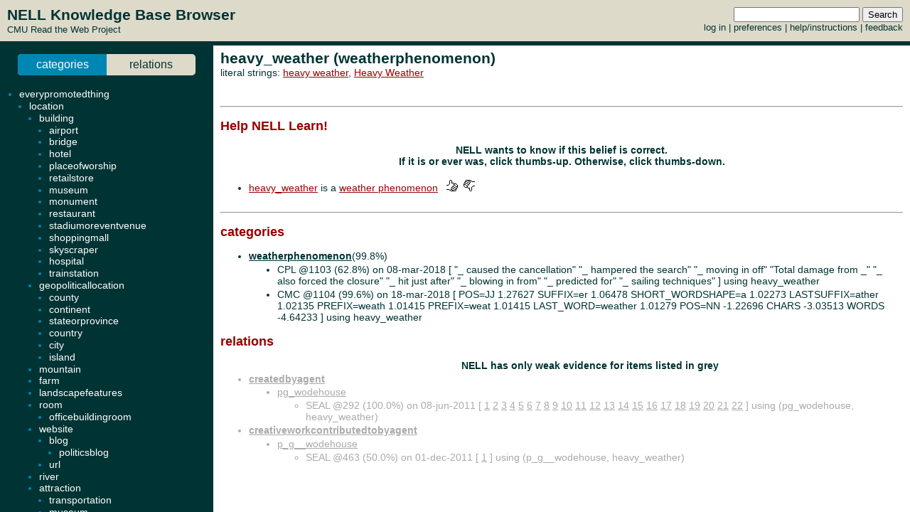

--- FILE ---
content_type: text/html; charset=UTF-8
request_url: http://rtw.ml.cmu.edu/rtw/kbbrowser/entity.php?id=weatherphenomenon%3Aheavy_weather
body_size: 4313
content:
<?
require_once('config.php');
?>
<html>
<head>
	<link rel="stylesheet" href="../css/browser.css" type="text/css">
</head>
<SCRIPT TYPE="text/javascript">
        if (parent.location.href == self.location.href) {
                if (window.location.href.replace)
                        window.location.replace('./weatherphenomenon:heavy_weather');
                else
                        // causes problems with back button, but works
                        window.location.href = './weatherphenomenon:heavy_weather';
        }
</SCRIPT>
<script type="text/javascript" src="../inc/geotags.js"></script>
<script type="text/javascript" src="../inc/jquery.min.js"></script>
<script type="text/javascript" src="http://google-maps-utility-library-v3.googlecode.com/svn/trunk/markerclusterer/src/markerclusterer_compiled.js"></script>
<script type="text/javascript">
jQuery.noConflict();
(function($) {
	$(function() {
		$("#maptoggle").click(function() {
			console.log("click");
			$("#map").slideToggle();
		});
		$(".zoom-map").click(function() {
			var id = $(this).attr("id");
			console.log(id);
			id = id.substring(5,id.length);
			console.log(id);
			$("#map").slideDown();
			zoomOnLocation(geotags.dataByEid[id]);
		});
	});
	console.log("entity initialized.");
})(jQuery);
geotags.data = [
];
geotags.dataByEid = {};
for (var i=0;i<geotags.data.length;i++) { geotags.dataByEid[geotags.data[i].title] = geotags.data[i]; }

</script>
<style>
#mappane {float:right; width:400px;}
#maptoggle {text-align:right;padding-bottom:5px;}
#map {xdisplay:none;height:360px;xmargin:20px 40px; }
#geotags-info {margin-right:10px}
#geotags-info th { font-size:10pt; text-align:left }
#geotags-info td { font-size:9pt; text-align:left }
#geotags-info .label {color:#999;xtext-align:right;padding-right:5px;xwidth:80px;padding-top:5px}
</style>


<SCRIPT TYPE="text/javascript">
  top.document.title = "heavy_weather (weatherphenomenon) - Read the Web :: NELL KnowledgeBase Browser";
</SCRIPT>
<link href="../css/jquery.qtip.css" rel="stylesheet" type="text/css"/><link href="../css/smoothness/jquery-ui-1.8.7.custom.css" rel="stylesheet" type="text/css"/><script type="text/javascript" src="../inc/jquery.min.js"></script><script type="text/javascript" src="../inc/jquery-ui-1.8.7.custom.min.js"></script><script type="text/javascript" src="../inc/jquery.qtip.min.js"></script>
<script type="text/javascript">

function get_imgfb_state(imgsrc) {
  var lastpart = imgsrc.substring(imgsrc.length-5);
  if (lastpart == "1.gif") return 1;
  else return 0;
}

function commit_feedback(element_id) {
  var factid;
  var stateval;
  if (element_id.substring(0,5) == "fbimg") {
    var lastdash = element_id.lastIndexOf("-");
    factid = element_id.substring(lastdash+1);
    stateval = get_imgfb_state($("#" + element_id).attr("src"));
  } else if (element_id.substring(0,6) == "fbtext") {
    var factid = element_id.substring(element_id.lastIndexOf("-")+1);
    var stateval = $("#" + element_id).val();
  } else {
    alert("Internal error: unrecognized element id " + element_id + "\nFeedback not recorded!");
    return;
  }
  var indicatedval = $("#fbhidden-" + factid).val();

  $.post("feedback.php", { action: "event", controlid: element_id, indicated: indicatedval, state: stateval, from: "2018-09-14 00:42:49" },
         function(data) {
           if (data.substring(0,2) != "ok") {
             alert("Error recording feedback\n" + data);
           } else {
             var results = data.split("=");
             if (results[0] != "ok") {
                 alert("Error parsing server feedback response \"" + results[0] + "\"");
                 return;
             }
             for (var index in results) {
               var cmd = $.trim(results[index]);
               if (cmd == "ok" || cmd == "") continue;
               var elements = cmd.split("||");
               var targets = $("#fbimg-" + elements[0] + "-" + elements[1] + "-" + elements[2]);
               if (targets.length > 0) {
                 targets.attr("src", "../img/fb-" + elements[0] + "-" + elements[3] + ".gif");
                 targets.qtip("option", "content.text", elements[4]);
               }
             }
           }
         });
}

function commit_pfeedback(element_id) {
  if (element_id.substring(0,7) == "pfbtext") {
    var keyval = element_id.substring(element_id.lastIndexOf("-")+1);
    var valval = $("#" + element_id).val();
    $.post("feedback.php", { action: "setp", pid: -1, key: keyval, val: valval, from: "2018-09-14 00:42:49" },
         function(data) {
           if (data.substring(0,2) != "ok") {
             alert("Error recording feedback\n" + data);
           } else {
             var results = data.split("=");
             if (results[0] != "ok") {
                 alert("Error parsing server feedback response \"" + results[0] + "\"");
                 return;
             }
             var riestate = $.trim(results[1]).split(" ");
             var rieval = 0;
             if (riestate[0] > 0 || riestate[1] > 0) rieval = 1;
             var okival = 0;
             if (riestate[2] > 0 || riestate[3] > 0) okival = 1;
             $(".pfbpopup[id^='pfbimg-rie']").attr("src", "../img/fb-baloon-" + rieval + ".gif");
             $(".pfbpopup[id^='pfbimg-oki']").attr("src", "../img/fb-baloon-" + okival + ".gif");
           }
         });
           
  } else {
    alert("Internal error: unrecognized element id " + element_id + "\nFeedback not recorded!");
    return;
  }
}

$(document).ready(function() {
  targets = $("#show_feedback");
  if (targets.length > 0) targets.attr("value", "all");

  $(".fbpopup").click(function() {
    var element_id = $(this).attr("id");
    var lastdash = element_id.lastIndexOf("-");
    factid = element_id.substring(lastdash+1);
    $.get("fbpopup.php", { fbid: factid },
         function(data) {
           $("<div></div>").html(data)
             .dialog({
               title: "All Current Feedback",
               modal: true,
               width: 800,
             });
           })
  });
  $(".fbpopup").qtip({content: {text: false}, show: {effect: false}, hide: {effect: false}, style: {classes: "ui-tooltip-dark", tip: false}});

  $(".pfbpopup").click(function() {
    var element_id = $(this).attr("id");
    var lastdash = element_id.lastIndexOf("-");
    predid = element_id.substring(lastdash+1);
    $.get("fbpopup.php", { pid: predid },
         function(data) {
           $("<div></div>").html(data)
             .dialog({
               title: "All Current Settings",
               modal: true,
               width: 600,
             });
           })
  });
  $(".pfbpopup").qtip({content: {text: false}, show: {effect: false}, hide: {effect: false}, position: {at: "bottom left", my: "top right"}, style: {classes: "ui-tooltip-dark", tip: false}});

  $(".fbimg").click(function(event) {
    commit_feedback($(this).attr("id"));
  });
  $(".fbimg").qtip({content: {text: false}, show: {effect: false}, hide: {effect: false}, style: {classes: "ui-tooltip-dark", tip: false}});
  $(".fbstatic").qtip({content: {text: false}, show: {effect: false}, hide: {effect: false}, style: {classes: "ui-tooltip-dark", tip: false}});

  $(".fbtext").focusout(function(event) {
    if ($(this).attr("value") != $(this).attr("name")) {
      $(this).attr("name", $(this).attr("value"));
      commit_feedback($(this).attr("id"));
    }
  });
  $(".fbtext").keypress(function(event) {
    var keycode = (event.keyCode ? event.keyCode : event.which);
    if(keycode == "13") {
      commit_feedback($(this).attr("id"));
      var textboxes = $(".fbtext");
      var current = textboxes.index(this);
      if (textboxes[current + 1] != null) {
        next = textboxes[current + 1]
        next.focus(); 
        next.select();
      }
      event.stopPropagation();
    }
  });

  $(".pfbtext").focusout(function(event) {
    if ($(this).attr("value") != $(this).attr("name")) {
      $(this).attr("name", $(this).attr("value"));
      commit_pfeedback($(this).attr("id"));
    }
  });
  $(".pfbtext").keypress(function(event) {
    var keycode = (event.keyCode ? event.keyCode : event.which);
    if(keycode == "13") {
      commit_pfeedback($(this).attr("id"));
      var textboxes = $(".pfbtext");
      var current = textboxes.index(this);
      if (textboxes[current + 1] != null) {
        next = textboxes[current + 1]
        next.focus();
        next.select();
      }
      event.stopPropagation();
    }
  });

  $(".entls").mouseenter(function(event) {
    if ($(this).qtip("api")) {
    } else {
      $(this).qtip({
        content: { text: "...", ajax: {url: "literals.php", type: "GET", data: { id : $(this).attr("id") }}},
        show: {effect: false}, hide: {effect: false}, style: {classes: "ui-tooltip-dark", tip: false}
      });
      $(this).qtip("show", event);
    }
  });
});
</script>
<body id="entity" onLoad="javascript: geotags.loaders[geotags.loaders.length]=addSourceMarkers;loadScript();">
<h1>heavy_weather (weatherphenomenon)</h1>
<p>literal strings: <a target="_blank" href="http://www.google.com/search?q=%22heavy+weather%22">heavy weather</a>, <a target="_blank" href="http://www.google.com/search?q=%22Heavy+Weather%22">Heavy Weather</a><br>
</p>

<br><hr><h2>Help NELL Learn!</h2><h3>NELL wants to know if this belief is correct.<br>If it is or ever was, click thumbs-up.  Otherwise, click thumbs-down.</h3><br>
<ul><li><a target="_top" href="./weatherphenomenon:heavy_weather">heavy_weather</a> is a <a target="_top" href="./pred:weatherphenomenon">weather phenomenon</a> &nbsp&nbsp<img class="fbimg" id="fbimg-tup-tup-5340739" src="../img/fb-tup-0.gif" title="Mark as Correct"/> &nbsp<img class="fbimg" id="fbimg-tdown-tdown-5340739" src="../img/fb-tdown-0.gif" title="Mark as incorrect"/><input type="hidden" id="fbhidden-5340739" value="heavy_weather||weatherphenomenon"/></li>
</ul><br><hr>


		<h2>categories</h2>
	<ul>
<li class="predicate "><strong><a target="_top" href="./pred:weatherphenomenon">weatherphenomenon</a></strong>(99.8%)</li><ul class=""><li>CPL @1103 (62.8%) on 08-mar-2018 [&nbsp;"_ caused the cancellation" "_ hampered the search" "_ moving in off" "Total damage from _" "_ also forced the closure" "_ hit just after" "_ blowing in from" "_ predicted for" "_ sailing techniques"&nbsp;] using heavy_weather</li><li>CMC @1104 (99.6%) on 18-mar-2018 [&nbsp;POS=JJ	1.27627	SUFFIX=er	1.06478	SHORT_WORDSHAPE=a	1.02273	LASTSUFFIX=ather	1.02135	PREFIX=weath	1.01415	PREFIX=weat	1.01415	LAST_WORD=weather	1.01279	POS=NN	-1.22696	CHARS	-3.03513	WORDS	-4.64233&nbsp;] using heavy_weather</li></ul>
	</ul>
		<h2>relations</h2>
	
	
	<ul><ul>

	
<p align=center><h3>NELL has only weak evidence for items listed in grey</h3></p></ul><li class="predicate candidate"><strong><a target="_top" href="./pred:createdbyagent">createdbyagent</a></strong></li><ul><li class="candidate"><a class="entls" id="entls-2317425" target="_top" href="./writer:pg_wodehouse">pg_wodehouse</a></li><ul class="src candidate"><li>SEAL @292 (100.0%) on 08-jun-2011 [&nbsp;<a target="_blank" href="http://www.guardian.co.uk/books/2009/jan/23/bestbooks-fiction">1</a> <a target="_blank" href="http://www.guardian.co.uk/books/2009/jan/23/bestbooks-fiction?fb=optOut">2</a> <a target="_blank" href="http://www.bookcase.kz/2011/08/16/almaty-j/ideas/krug-chteniya-programma-minimum">3</a> <a target="_blank" href="http://einekleinenichtmusik.blogspot.com/2011_04_01_archive.html">4</a> <a target="_blank" href="http://tushuguan2.blogspot.com/feeds/posts/default?orderby=updated">5</a> <a target="_blank" href="http://www.listology.com/dashforcover/list/guardians-1000-novels-everyone-must-read-definitive-list">6</a> <a target="_blank" href="http://stuck-in-a-book.blogspot.com/2009/01/1000-novels.html">7</a> <a target="_blank" href="http://adhvaitha.blogspot.com/feeds/posts/default?orderby=updated">8</a> <a target="_blank" href="http://www.bethtovey.com/thousand.html">9</a> <a target="_blank" href="http://greeninkgirl.blogspot.com/2009/02/1001-novels-you-must-read-according-to.html">10</a> <a target="_blank" href="http://adhvaitha.blogspot.com/">11</a> <a target="_blank" href="http://bensoncheng.wordpress.com/2010/03/09/1000-novels-everyone-must-read-the-definitive-list/">12</a> <a target="_blank" href="http://catharinal.livejournal.com/">13</a> <a target="_blank" href="http://onethousandnovels.com/progress-report/">14</a> <a target="_blank" href="http://peperin.ya.ru/replies.xml?item_no=88">15</a> <a target="_blank" href="http://www.guardian.co.uk/books/series/1000novels/rss">16</a> <a target="_blank" href="http://douban.com/group/topic/5839471/">17</a> <a target="_blank" href="http://www.dolcebellezza.net/feeds/posts/default?orderby=updated">18</a> <a target="_blank" href="http://www.dolcebellezza.net/2010_03_01_archive.html">19</a> <a target="_blank" href="http://home.u08.itscom.net/hedgehog/guardianlist.html">20</a> <a target="_blank" href="http://www.gutenberg.org/wiki/Best_Books_Ever_Listings_%28Bookshelf%29">21</a> <a target="_blank" href="http://blog.artron.net/space.php?uid=245883&do=blog&id=326019">22</a>&nbsp;] using (pg_wodehouse, heavy_weather)</li></ul>
</ul><li class="predicate candidate"><strong><a target="_top" href="./pred:creativeworkcontributedtobyagent">creativeworkcontributedtobyagent</a></strong></li><ul><li class="candidate"><a class="entls" id="entls-1846460" target="_top" href="./writer:p_g__wodehouse">p_g__wodehouse</a></li><ul class="src candidate"><li>SEAL @463 (50.0%) on 01-dec-2011 [&nbsp;<a target="_blank" href="http://listography.com/vichy/books/read_in_2009">1</a>&nbsp;] using (p_g__wodehouse, heavy_weather)</li></ul>
	</ul>


<!-- new rtw-only account tracking info -->
<script type="text/javascript">
var gaJsHost = (("https:" == document.location.protocol) ? "https://ssl." : "http://www.");
document.write(unescape("%3Cscript src='" + gaJsHost + "google-analytics.com/ga.js' type='text/javascript'%3E%3C/script%3E"));
</script>

<script type="text/javascript">
try {
  var pageTracker = _gat._getTracker("UA-12648864-1");
  pageTracker._trackPageview();
} catch(err) {}</script>

</body></html>
